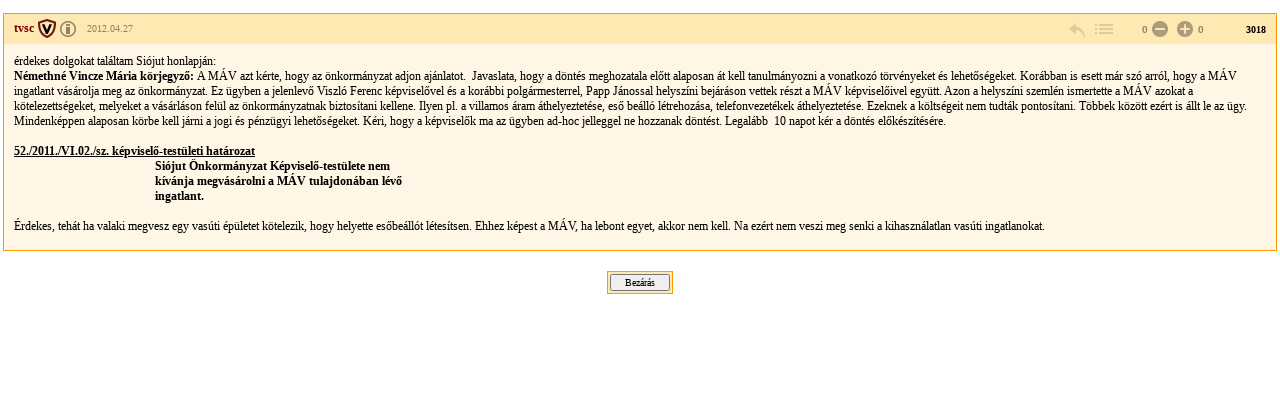

--- FILE ---
content_type: text/html; charset=Windows-1250
request_url: https://forum.index.hu/Article/viewArticle?a=117739677&t=9144354&token=01b9c1560806706ece462ca71447332a
body_size: 2819
content:
<!DOCTYPE HTML PUBLIC "-//W3C//DTD HTML 4.01 Transitional//EN" "http://www.w3.org/TR/html4/loose.dtd">
<html xmlns="http://www.w3.org/1999/xhtml" lang="hu">
  <head>

    <meta http-equiv="Content-Type" content="text/html; charset=iso-8859-2" />
    <title>Index Fórum</title>

    <meta property="og:url" content="https://forum.index.hu/Article/viewArticle?a=117739677&amp;t=9144354&amp;token=01b9c1560806706ece462ca71447332a" />
<meta property="og:title" content="KAPOSVÁR-SIÓFOK VASÚTVONAL" />
<meta property="og:description" content="érdekes dolgokat találtam Siójut honlapján:
Némethné Vincze Mária körjegyző: A MÁV azt kérte, hogy az önkormányzat adjon ajánlatot.&amp;nbsp; Javaslata, hogy a döntés meghozatala előtt alaposan át kell tanulmányozni a vonatkozó törvényeket és lehetőségeket. Korábban is esett már szó arról, hogy a MÁV ingatlant vásárolja meg az önkormányzat. Ez ügyben a jelenlevő Viszló Ferenc képviselővel és a korábbi polgármesterrel, Papp Jánossal helyszíni bejáráson vettek részt a MÁV képviselőivel együtt. Azon a" />
<meta property="og:image" content="https://forum.index.hu/img/forum_logo.png" />


    <link rel="stylesheet" href="/css/20131025/font.css" type="text/css" />
    <link rel="stylesheet" href="/css/20151118/layout_inda.css" type="text/css" />
    <link rel="stylesheet" href="/css/20120603/indapass.css" type="text/css" />
    <link rel="stylesheet" href="/css/20141112/embed.css" type="text/css" />
    <link rel="stylesheet" href="/css/20150409/galeria.css" type="text/css" />
    <script type="text/javascript" src="//ajax.googleapis.com/ajax/libs/jquery/1.10.2/jquery.min.js"></script>
    <script src="/js/function.js?v=20150618" type="text/javascript"></script>

    <!-- Google Universal Analytics -->
    <script>
    (function(i,s,o,g,r,a,m){i['GoogleAnalyticsObject']=r;i[r]=i[r]||function(){
    (i[r].q=i[r].q||[]).push(arguments)},i[r].l=1*new Date();a=s.createElement(o),
    m=s.getElementsByTagName(o)[0];a.async=1;a.src=g;m.parentNode.insertBefore(a,m)
    })(window,document,'script','//www.google-analytics.com/analytics.js','ga');
    
    ga('create', 'UA-9443655-4', 'index.hu');
    ga('set', 'anonymizeIp', true);
    ga('set', 'dimension5', 'anonymous');
    ga('send', 'pageview', {"dimension1":"Kozlekedes","dimension2":"Vasutas_forum","dimension3":"Vasutvonalak","dimension4":"KAPOSVAR-SIOFOK_VASUTVONAL"});
    
    </script>
    <!-- End Google Universal Analytics -->
    
    <!-- Google Classic Analytics -->
    <script type="text/javascript">
    
        var _gaq = _gaq || [];
        _gaq.push(['_setAccount', 'UA-9443655-1']);
        _gaq.push(['_gat._anonymizeIp']);

        (function() {
            var ga = document.createElement('script'); ga.type = 'text/javascript'; ga.async = true;
            ga.src = ('https:' == document.location.protocol ? 'https://ssl' : 'http://www') + '.google-analytics.com/ga.js';
            var s = document.getElementsByTagName('script')[0]; s.parentNode.insertBefore(ga, s);
        })();
    </script>
    <!-- End Google Classic Analytics -->

  </head>

  <body class="slim">

	<div id="maindiv">
    <table id="maintable">
      <tr>

<!-- TOPIC -->        
        <td valign="top">


<!-- hozzaszolas start -->
<table class="art">
  <tr class="art_h">
    <td class="art_h_l hasBadge specAge14">
        <a name="117739677">
        <a target="_blank" href="/User/UserDescription?u=805965" class="art_owner" title="Veterán"><strong>tvsc</strong></a>
        <span><a rel="license" href="https://forum.index.hu/felhasznalasiFeltetelek" target="license"><img alt="Creative Commons License" title="&copy; Index.hu Zrt." src="/img/licence_index.png" /></a> <a rel="bookmark" title="2012.04.27 13:29:43">2012.04.27</a></span>
    </td>
    <td class="art_h_m"></td>
    <td class="art_h_r">
        <a href="/EditArticle/ReplayEditArticle?a=117739677&amp;t=9144354" rel="nofollow" class="art_cnt art_rpl" title="válasz" onclick="logReply(this)"></a>
        <a href="/Article/showArticle?t=9144354&go=117739677&p=1#117739677" class="art_cnt art_btt" rel="nofollow" title="vissza a topikba"></a>
         <span class="art_rat"><span class="art_rat_lft">0</span><a href="/Article/addRating?a=117739677&amp;r=-1" rel="nofollow" class="art_cnt art_rat_ng-i" title="negatív értékelés leadása" onclick="return ratingLogin(this);"></a> <a href="/Article/addRating?a=117739677&amp;r=1" rel="nofollow" class="art_cnt art_rat_pl-i" title="pozitív értékelés leadása" onclick="return ratingLogin(this);"></a>0</span>
        <span class="art_nr">3018</span>
    </td>
  </tr>
  <tr class="art_b"><td colspan="3"><div class="art_t"><p>érdekes dolgokat találtam Siójut honlapján:</p>
<p><strong>Némethné Vincze Mária körjegyző: </strong>A MÁV azt kérte, hogy az önkormányzat adjon ajánlatot.&nbsp; Javaslata, hogy a döntés meghozatala előtt alaposan át kell tanulmányozni a vonatkozó törvényeket és lehetőségeket. Korábban is esett már szó arról, hogy a MÁV ingatlant vásárolja meg az önkormányzat. Ez ügyben a jelenlevő Viszló Ferenc képviselővel és a korábbi polgármesterrel, Papp Jánossal helyszíni bejáráson vettek részt a MÁV képviselőivel együtt. Azon a helyszíni szemlén ismertette a MÁV azokat a kötelezettségeket, melyeket a vásárláson felül az önkormányzatnak biztosítani kellene. Ilyen pl. a villamos áram áthelyeztetése, eső beálló létrehozása, telefonvezetékek áthelyeztetése. Ezeknek a költségeit nem tudták pontosítani. Többek között ezért is állt le az ügy.</p>
<p>Mindenképpen alaposan körbe kell járni a jogi és pénzügyi lehetőségeket. Kéri, hogy a képviselők ma az ügyben ad-hoc jelleggel ne hozzanak döntést. Legalább&nbsp; 10 napot kér a döntés előkészítésére.&nbsp;</p>
<p>&nbsp;</p>
<p><strong><span style="text-decoration: underline">52./2011./VI.02./sz. képviselő-testületi határozat</span></strong></p>
<p><strong>&nbsp;&nbsp;&nbsp;&nbsp;&nbsp;&nbsp;&nbsp;&nbsp;&nbsp;&nbsp;&nbsp;&nbsp;&nbsp;&nbsp;&nbsp;&nbsp;&nbsp;&nbsp;&nbsp;&nbsp;&nbsp;&nbsp;&nbsp;&nbsp;&nbsp;&nbsp;&nbsp;&nbsp;&nbsp;&nbsp;&nbsp;&nbsp;&nbsp;&nbsp;&nbsp;&nbsp;&nbsp;&nbsp;&nbsp;&nbsp;&nbsp;&nbsp;&nbsp;&nbsp;&nbsp;&nbsp; Siójut Önkormányzat Képviselő-testülete nem</strong></p>
<p><strong>&nbsp;&nbsp;&nbsp;&nbsp;&nbsp;&nbsp;&nbsp;&nbsp;&nbsp;&nbsp;&nbsp;&nbsp;&nbsp;&nbsp;&nbsp;&nbsp;&nbsp;&nbsp;&nbsp;&nbsp;&nbsp;&nbsp;&nbsp;&nbsp;&nbsp;&nbsp;&nbsp;&nbsp;&nbsp;&nbsp;&nbsp;&nbsp;&nbsp;&nbsp;&nbsp;&nbsp;&nbsp;&nbsp;&nbsp;&nbsp;&nbsp;&nbsp;&nbsp;&nbsp;&nbsp;&nbsp; kívánja megvásárolni a MÁV tulajdonában lévő</strong></p>
<p><strong>&nbsp;&nbsp;&nbsp;&nbsp;&nbsp;&nbsp;&nbsp;&nbsp;&nbsp;&nbsp;&nbsp;&nbsp;&nbsp;&nbsp;&nbsp;&nbsp;&nbsp;&nbsp;&nbsp;&nbsp;&nbsp;&nbsp;&nbsp;&nbsp;&nbsp;&nbsp;&nbsp;&nbsp;&nbsp;&nbsp;&nbsp;&nbsp;&nbsp;&nbsp;&nbsp;&nbsp;&nbsp;&nbsp;&nbsp;&nbsp;&nbsp;&nbsp;&nbsp;&nbsp;&nbsp;&nbsp; ingatlant.</strong></p>
<p>&nbsp;</p>
<p>Érdekes, tehát ha valaki megvesz egy vasúti épületet kötelezik, hogy helyette esőbeállót létesítsen. Ehhez képest a MÁV, ha lebont egyet, akkor nem kell. Na ezért nem veszi meg senki a kihasználatlan vasúti ingatlanokat.</p><div class="art_t"></td></tr>
  
</table>
<!-- hozzaszolas  end -->












<center><div class="solo_submit"><form><input type="button" value="Bezárás" onClick="window.close();"></form></div></center>
        </td>
      </tr>

<!-- FOOTER -->

    </table>
    </div>

  <script type="text/javascript">
  _gaq.push(['_trackPageview']);
  </script>
  </body>

</html>
<!-- footer.html END -->


